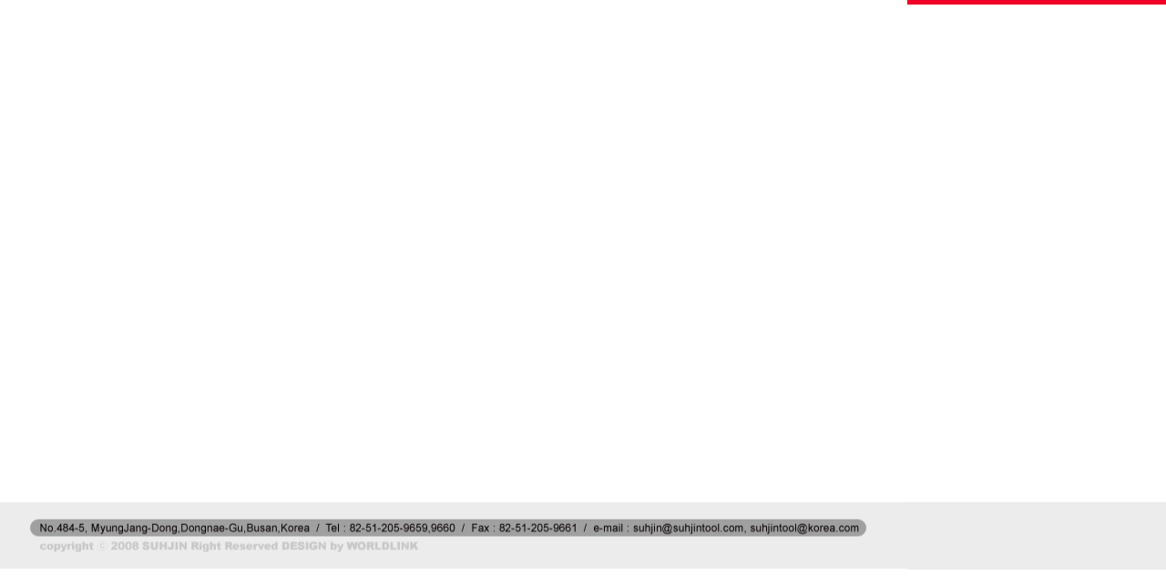

--- FILE ---
content_type: text/html
request_url: http://suhjintool.com/
body_size: 756
content:
<html>
<head>
<meta http-equiv="Content-Type" content="text/html; charset=euc-kr">
<meta http-equiv="imagetoolbar" content="no">
<title>Welcome to Suhjin Industry Co</title>
<link href="/css/style.css" rel="stylesheet" type="text/css">
<script language="javascript" src="/flash/flash.js" type="text/javascript"></script>
</head>

<body>
<table width="100%" border="0" cellspacing="0" cellpadding="0">
  <tr>
    <td width="996" align="left" valign="top"><table width="996" border="0" cellspacing="0" cellpadding="0">
      <tr>
        <td height="70" align="left" valign="top"><script type="text/javascript">Flash_onload('/flash/main_menu.swf','996','70')</script></td>
      </tr>
      <tr>
        <td height="481" align="left" valign="top"><script type="text/javascript">Flash_onload('/flash/main_flash.swf','996','481')</script></td>
      </tr>
    </table></td>
    <td background="/img/main/bg.gif">&nbsp;</td>
  </tr>
  <tr>
    <td colspan="2" align="left" valign="top"><body><table width="100%" border="0" cellspacing="0" cellpadding="0">
  <tr>
    <td width="996"><img src="/img/main/copy.gif" width="996" height="74" border="0" usemap="#Map"></td>
    <td bgcolor="#ECECEC">&nbsp;</td>
  </tr>
</table>

<map name="Map"><area shape="rect" coords="674,18,806,38" href="mailto:suhjin@suhjintool.com" target="_blank">
<area shape="rect" coords="805,18,938,38" href="mailto:suhjintool@korea.com">
</map></body>
</html>
</td>
  </tr>
</table>

</body>
</html>

--- FILE ---
content_type: text/css
request_url: http://suhjintool.com/css/style.css
body_size: 1564
content:
/*바디*/
BODY {	MARGIN: 0px;
	scrollbar-face-color: #FFFFFF;
	scrollbar-highligh-color: #BFC1C8;  
	scrollbar-shadow-color: #656A7C; 
	scrollbar-3dlight-color: #BFC1C8; 
	scrollbar-arrow-color: #656A7C; 
	scrollbar-track-color: #F2F2F2; 
	scrollbar-darkshadow-color: #FFFFFF;}
	
TD {FONT-SIZE: 12px; COLOR: #000000; FONT-FAMILY: "Gulim", "Verdana", "Arial"}

/*이미지보더*/
IMG {BORDER-RIGHT: 0px; BORDER-TOP: 0px; BORDER-LEFT: 0px; BORDER-BOTTOM: 0px}

/*링크*/
.loc {FONT-SIZE: 11px; VERTICAL-ALIGN: bottom; COLOR: #666666; TEXT-ALIGN: right}
.loc A {	COLOR: #666666; TEXT-DECORATION: none}
.loc A:hover {	COLOR: #000000; TEXT-DECORATION: underline}
.loc A:active {	COLOR: #666666; TEXT-DECORATION: none}
.loc A:link {	COLOR: #666666; TEXT-DECORATION: none}

A {COLOR: #000000; TEXT-DECORATION: none}
A:visited {FONT-FAMILY: "Dotum", "Verdana", "Arial"; TEXT-DECORATION: none}
A:hover {	COLOR: #2c3ba2; FONT-FAMILY: "Dotum", "Verdana", "Arial"; TEXT-DECORATION: underline}
A:link { FONT-FAMILY: "Dotum", "Verdana", "Arial"; TEXT-DECORATION: none}

.quick {FONT-SIZE: 12px;  COLOR: #666666;letter-spacing:-1px}
.quick A {	COLOR: #666666; TEXT-DECORATION: none}
.quick A:hover {	COLOR: #3968a8; TEXT-DECORATION: underline}
.quick A:active {	COLOR: #666666; TEXT-DECORATION: none}
.quick A:link {	COLOR: #666666; TEXT-DECORATION: none}


/*테두리*/
.mb_border {FONT-WEIGHT: bold}

.mb_wsp {	LETTER-SPACING: -1px}
.mb_wsp_border {	FONT-WEIGHT: bold; LETTER-SPACING: -1px}

/*포인트폰트*/
.top_text11 {	FONT-SIZE: 12px; COLOR: #ffffff; FONT-FAMILY: "Dotum", "Verdana", "Arial"}
.txt05 {FONT-SIZE: 12px; COLOR: #666666; FONT-FAMILY: "Dotum", "Verdana", "Arial"}
.small_txt01 {	FONT-SIZE: 11px; COLOR: #666666; LINE-HEIGHT: 14px; FONT-FAMILY: "Dotum", "Verdana", "Arial"; LETTER-SPACING: 0px}

/*폼*/
.textarea { BORDER-RIGHT: #f9f9f9 1px solid; PADDING-RIGHT: 16px; BORDER-TOP: #f9f9f9 1px solid; PADDING-LEFT: 16px; FONT-SIZE: 12px; PADDING-BOTTOM: 16px; BORDER-LEFT: #f9f9f9 1px solid; COLOR: #333333; PADDING-TOP: 16px; BORDER-BOTTOM: #f9f9f9 1px solid; FONT-FAMILY: "Dotum", "Verdana", "Arial"; BACKGROUND-COLOR: #f9f9f9}
.input {PADDING-LEFT: 5px; FONT-SIZE: 12px; VERTICAL-ALIGN: middle; COLOR: #333333; PADDING-TOP: 2px; FONT-FAMILY: "Dotum", "Verdana", "Arial"; HEIGHT: 20px}
.input_main2 {	PADDING-LEFT: 5px; FONT-SIZE: 12px; VERTICAL-ALIGN: middle; COLOR: #333333; PADDING-TOP: 2px; FONT-FAMILY: "Dotum", "Verdana", "Arial"; HEIGHT: 20px}
.input_main2_click {	PADDING-LEFT: 5px; FONT-SIZE: 12px; VERTICAL-ALIGN: middle; PADDING-TOP: 2px; FONT-FAMILY: "Dotum", "Verdana", "Arial"; HEIGHT: 20px}
.input_main {	FONT-SIZE: 12px; VERTICAL-ALIGN: middle; COLOR: #333333; PADDING-TOP: 2px; FONT-FAMILY: "Dotum", "Verdana", "Arial"; HEIGHT: 20px; TEXT-ALIGN: center}
.input_main_click {	FONT-SIZE: 12px; VERTICAL-ALIGN: middle; PADDING-TOP: 2px; FONT-FAMILY: "Dotum", "Verdana", "Arial"; HEIGHT: 20px; TEXT-ALIGN: center}
.input_login {	BORDER-RIGHT: #d0e0e9 1px solid; PADDING-RIGHT: 0px; BORDER-TOP: #d0e0e9 1px solid; PADDING-LEFT: 5px; FONT-SIZE: 12px; PADDING-BOTTOM: 0px; BORDER-LEFT: #d0e0e9 1px solid; COLOR: #444444; LINE-HEIGHT: 14px; PADDING-TOP: 3px; BORDER-BOTTOM: #d0e0e9 1px solid; FONT-FAMILY: "굴림","Gulim","돋움","Dotum","AppleGothic","sans-serif"; TEXT-ALIGN: left}
.select {	FONT-SIZE: 12px; COLOR: #333333; PADDING-TOP: 2px; FONT-FAMILY: "Dotum", "Verdana", "Arial"; HEIGHT: 19px}





A.link2:link { font-family:굴림, 돋움, seoul, arial, helvetica; font-size: 12px; color:#666666; text-decoration: none }
A.link2:visited { font-family:굴림, 돋움, seoul, arial, helvetica; font-size: 12px; color:#666666; text-decoration: none }
A.link2:active { font-family:굴림, 돋움, seoul, arial, helvetica; font-size: 12px; color:#666666; text-decoration: none }
A.link2:hover { font-family:굴림, 돋움, seoul, arial, helvetica; font-size: 12px; color:#CC3333; text-decoration: underline }




/*텍스트*/
.link_text {COLOR: #CC3333; FONT-FAMILY: "Dotum", "Verdana", "Arial"; TEXT-DECORATION: underline}
.black_text1 { COLOR: #000000; FONT-FAMILY: "Dotum", "Verdana", "Arial";line-height:12pt; TEXT-DECORATION: none}
.white_text1 { COLOR: #FFFFFF; FONT-FAMILY: "Dotum", "Verdana", "Arial";line-height:12pt; TEXT-DECORATION: none}
.red_text1 { COLOR: #CC3333; FONT-FAMILY: "Dotum", "Verdana", "Arial";line-height:12pt; TEXT-DECORATION: none}

.gray_text1 { COLOR: #222222; FONT-FAMILY: "Dotum", "Verdana", "Arial";line-height:12pt; TEXT-DECORATION: none}
.gray_text2 { COLOR: #505150; FONT-FAMILY: "Dotum", "Verdana", "Arial";line-height:12pt; TEXT-DECORATION: none}
.gray_text3 { COLOR: #858585; FONT-FAMILY: "Dotum", "Verdana", "Arial";line-height:12pt; TEXT-DECORATION: none}
.gray_text4 { COLOR: #858585; FONT-FAMILY: "Dotum", "Verdana", "Arial";font-size: 11px; line-height:12pt; TEXT-DECORATION: none}

.blue_text1 { COLOR: #3968a8; FONT-FAMILY: "Dotum", "Verdana", "Arial";line-height:12pt; TEXT-DECORATION: none}
.blue_text2 { COLOR: #3968a8; FONT-FAMILY: "Dotum", "Verdana", "Arial";font-size: 13px; line-height:12pt; TEXT-DECORATION: none}

.orange_text1 { COLOR: #FF8233; FONT-FAMILY: "Dotum", "Verdana", "Arial";line-height:12pt; TEXT-DECORATION: none}

.green_text1 { COLOR: #18ADAA; FONT-FAMILY: "Dotum", "Verdana", "Arial";line-height:12pt; TEXT-DECORATION: none}
.green_text2 { COLOR: #10845A; FONT-FAMILY: "Dotum", "Verdana", "Arial";line-height:12pt; TEXT-DECORATION: none}
.green_text3 { COLOR: #18ADAA; FONT-FAMILY: "Dotum", "Verdana", "Arial";font-size: 14px; line-height:12pt; TEXT-DECORATION: none}

.inputboard {
	background-color: #FFFFFF;
	border: 1px solid #C1C1C1;
	font-family: "돋움", "돋움체";
	font-size: 9pt;
	color: #666699;
}

.selectbox {	FONT-SIZE: 12px; COLOR: #333333; PADDING-TOP: 2px; FONT-FAMILY: "Dotum", "Verdana", "Arial"; HEIGHT: 13px}

--- FILE ---
content_type: application/x-javascript
request_url: http://suhjintool.com/flash/flash.js
body_size: 471
content:
function Flash_onload(src,w,h){
	document.write('<object classid="clsid:D27CDB6E-AE6D-11cf-96B8-444553540000" codebase="http://download.macromedia.com/pub/shockwave/cabs/flash/swflash.cab#version=7,0,19,0" width="'+w+'" height="'+h+'">');
	document.write('<param name="movie" value="'+src+'" />');
	document.write('<param name="quality" value="high" />');
	 document.write('<param name="wmode" value="transparent" />');
	document.write('<embed src="'+src+'" quality="high" pluginspage="http://www.macromedia.com/go/getflashplayer" type="application/x-shockwave-flash" width="'+w+'" height="'+h+'"></embed>');
	document.write('</object>');
}